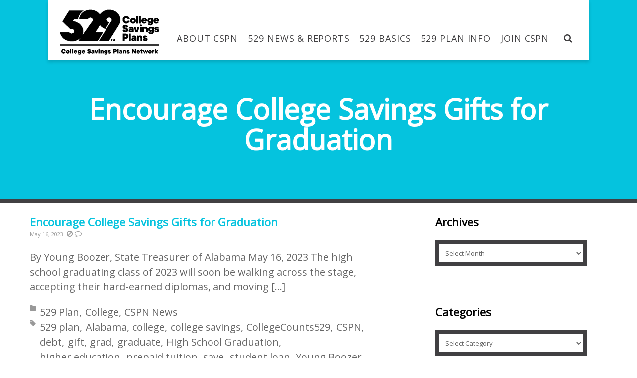

--- FILE ---
content_type: text/html; charset=UTF-8
request_url: https://www.collegesavings.org/tag/high-school-graduation
body_size: 11512
content:
<!DOCTYPE html>

<!--[if IE 7]>

<html class="no-js lt-ie10 lt-ie9 lt-ie8" id="ie7" lang="en-US">

<![endif]-->

<!--[if IE 8]>

<html class="no-js lt-ie10 lt-ie9" id="ie8" lang="en-US">

<![endif]-->

<!--[if IE 9]>

<html class="no-js lt-ie10" id="ie9" lang="en-US">

<![endif]-->

<!--[if !IE]><!-->

<html class="no-js" lang="en-US">

<!--<![endif]-->

<head>

    <meta charset="UTF-8" />

    <title>High School Graduation  </title>

    <link rel="profile" href="http://gmpg.org/xfn/11" />

    <link rel="pingback" href="https://www.collegesavings.org/xmlrpc.php" />

    <!--<link rel="stylesheet" href="https://www.collegesavings.org/wp-content/themes/3clicks/css/collegeCostCalculator.css" type="text/css" media="screen" />-->

    

    <style type='text/css'>/*
Welcome to the Special Recent Posts Custom CSS editor!
Please add all your custom CSS here and avoid modifying the core plugin files, since that'll make upgrading the plugin problematic. Your custom CSS will be loaded in your <head> section of your wordpress theme, which means that your rules will take precedence. Just add your CSS here for what you want to change, you don't need to copy all the plugin's stylesheet content.
*/</style><meta name='robots' content='max-image-preview:large' />

<meta name="viewport" content="initial-scale=1.0, width=device-width" />
<!--[if lt IE 9]><script src="https://www.collegesavings.org/wp-content/themes/3clicks/js/excanvas/excanvas.compiled.js"></script><![endif]--><link rel='dns-prefetch' href='//fonts.googleapis.com' />
<link rel="alternate" type="application/rss+xml" title="CSPN &raquo; Feed" href="https://www.collegesavings.org/feed" />
<link rel="alternate" type="application/rss+xml" title="CSPN &raquo; Comments Feed" href="https://www.collegesavings.org/comments/feed" />
<link rel="alternate" type="text/calendar" title="CSPN &raquo; iCal Feed" href="https://www.collegesavings.org/calendar/?ical=1" />
<link rel="alternate" type="application/rss+xml" title="CSPN &raquo; High School Graduation Tag Feed" href="https://www.collegesavings.org/tag/high-school-graduation/feed" />
<script type="text/javascript">
/* <![CDATA[ */
window._wpemojiSettings = {"baseUrl":"https:\/\/s.w.org\/images\/core\/emoji\/15.0.3\/72x72\/","ext":".png","svgUrl":"https:\/\/s.w.org\/images\/core\/emoji\/15.0.3\/svg\/","svgExt":".svg","source":{"concatemoji":"https:\/\/www.collegesavings.org\/wp-includes\/js\/wp-emoji-release.min.js?ver=86175cd207578b7dfa0604caad16324d"}};
/*! This file is auto-generated */
!function(i,n){var o,s,e;function c(e){try{var t={supportTests:e,timestamp:(new Date).valueOf()};sessionStorage.setItem(o,JSON.stringify(t))}catch(e){}}function p(e,t,n){e.clearRect(0,0,e.canvas.width,e.canvas.height),e.fillText(t,0,0);var t=new Uint32Array(e.getImageData(0,0,e.canvas.width,e.canvas.height).data),r=(e.clearRect(0,0,e.canvas.width,e.canvas.height),e.fillText(n,0,0),new Uint32Array(e.getImageData(0,0,e.canvas.width,e.canvas.height).data));return t.every(function(e,t){return e===r[t]})}function u(e,t,n){switch(t){case"flag":return n(e,"\ud83c\udff3\ufe0f\u200d\u26a7\ufe0f","\ud83c\udff3\ufe0f\u200b\u26a7\ufe0f")?!1:!n(e,"\ud83c\uddfa\ud83c\uddf3","\ud83c\uddfa\u200b\ud83c\uddf3")&&!n(e,"\ud83c\udff4\udb40\udc67\udb40\udc62\udb40\udc65\udb40\udc6e\udb40\udc67\udb40\udc7f","\ud83c\udff4\u200b\udb40\udc67\u200b\udb40\udc62\u200b\udb40\udc65\u200b\udb40\udc6e\u200b\udb40\udc67\u200b\udb40\udc7f");case"emoji":return!n(e,"\ud83d\udc26\u200d\u2b1b","\ud83d\udc26\u200b\u2b1b")}return!1}function f(e,t,n){var r="undefined"!=typeof WorkerGlobalScope&&self instanceof WorkerGlobalScope?new OffscreenCanvas(300,150):i.createElement("canvas"),a=r.getContext("2d",{willReadFrequently:!0}),o=(a.textBaseline="top",a.font="600 32px Arial",{});return e.forEach(function(e){o[e]=t(a,e,n)}),o}function t(e){var t=i.createElement("script");t.src=e,t.defer=!0,i.head.appendChild(t)}"undefined"!=typeof Promise&&(o="wpEmojiSettingsSupports",s=["flag","emoji"],n.supports={everything:!0,everythingExceptFlag:!0},e=new Promise(function(e){i.addEventListener("DOMContentLoaded",e,{once:!0})}),new Promise(function(t){var n=function(){try{var e=JSON.parse(sessionStorage.getItem(o));if("object"==typeof e&&"number"==typeof e.timestamp&&(new Date).valueOf()<e.timestamp+604800&&"object"==typeof e.supportTests)return e.supportTests}catch(e){}return null}();if(!n){if("undefined"!=typeof Worker&&"undefined"!=typeof OffscreenCanvas&&"undefined"!=typeof URL&&URL.createObjectURL&&"undefined"!=typeof Blob)try{var e="postMessage("+f.toString()+"("+[JSON.stringify(s),u.toString(),p.toString()].join(",")+"));",r=new Blob([e],{type:"text/javascript"}),a=new Worker(URL.createObjectURL(r),{name:"wpTestEmojiSupports"});return void(a.onmessage=function(e){c(n=e.data),a.terminate(),t(n)})}catch(e){}c(n=f(s,u,p))}t(n)}).then(function(e){for(var t in e)n.supports[t]=e[t],n.supports.everything=n.supports.everything&&n.supports[t],"flag"!==t&&(n.supports.everythingExceptFlag=n.supports.everythingExceptFlag&&n.supports[t]);n.supports.everythingExceptFlag=n.supports.everythingExceptFlag&&!n.supports.flag,n.DOMReady=!1,n.readyCallback=function(){n.DOMReady=!0}}).then(function(){return e}).then(function(){var e;n.supports.everything||(n.readyCallback(),(e=n.source||{}).concatemoji?t(e.concatemoji):e.wpemoji&&e.twemoji&&(t(e.twemoji),t(e.wpemoji)))}))}((window,document),window._wpemojiSettings);
/* ]]> */
</script>
<link rel='stylesheet' id='srp-layout-stylesheet-css' href='https://www.collegesavings.org/wp-content/plugins/special-recent-posts/css/layout.css?ver=86175cd207578b7dfa0604caad16324d' type='text/css' media='all' />
<link rel='stylesheet' id='tribe-events-pro-mini-calendar-block-styles-css' href='https://www.collegesavings.org/wp-content/plugins/events-calendar-pro/src/resources/css/tribe-events-pro-mini-calendar-block.min.css?ver=7.0.3' type='text/css' media='all' />
<style id='wp-emoji-styles-inline-css' type='text/css'>

	img.wp-smiley, img.emoji {
		display: inline !important;
		border: none !important;
		box-shadow: none !important;
		height: 1em !important;
		width: 1em !important;
		margin: 0 0.07em !important;
		vertical-align: -0.1em !important;
		background: none !important;
		padding: 0 !important;
	}
</style>
<style id='wp-block-library-inline-css' type='text/css'>
:root{--wp-admin-theme-color:#007cba;--wp-admin-theme-color--rgb:0,124,186;--wp-admin-theme-color-darker-10:#006ba1;--wp-admin-theme-color-darker-10--rgb:0,107,161;--wp-admin-theme-color-darker-20:#005a87;--wp-admin-theme-color-darker-20--rgb:0,90,135;--wp-admin-border-width-focus:2px;--wp-block-synced-color:#7a00df;--wp-block-synced-color--rgb:122,0,223;--wp-bound-block-color:var(--wp-block-synced-color)}@media (min-resolution:192dpi){:root{--wp-admin-border-width-focus:1.5px}}.wp-element-button{cursor:pointer}:root{--wp--preset--font-size--normal:16px;--wp--preset--font-size--huge:42px}:root .has-very-light-gray-background-color{background-color:#eee}:root .has-very-dark-gray-background-color{background-color:#313131}:root .has-very-light-gray-color{color:#eee}:root .has-very-dark-gray-color{color:#313131}:root .has-vivid-green-cyan-to-vivid-cyan-blue-gradient-background{background:linear-gradient(135deg,#00d084,#0693e3)}:root .has-purple-crush-gradient-background{background:linear-gradient(135deg,#34e2e4,#4721fb 50%,#ab1dfe)}:root .has-hazy-dawn-gradient-background{background:linear-gradient(135deg,#faaca8,#dad0ec)}:root .has-subdued-olive-gradient-background{background:linear-gradient(135deg,#fafae1,#67a671)}:root .has-atomic-cream-gradient-background{background:linear-gradient(135deg,#fdd79a,#004a59)}:root .has-nightshade-gradient-background{background:linear-gradient(135deg,#330968,#31cdcf)}:root .has-midnight-gradient-background{background:linear-gradient(135deg,#020381,#2874fc)}.has-regular-font-size{font-size:1em}.has-larger-font-size{font-size:2.625em}.has-normal-font-size{font-size:var(--wp--preset--font-size--normal)}.has-huge-font-size{font-size:var(--wp--preset--font-size--huge)}.has-text-align-center{text-align:center}.has-text-align-left{text-align:left}.has-text-align-right{text-align:right}#end-resizable-editor-section{display:none}.aligncenter{clear:both}.items-justified-left{justify-content:flex-start}.items-justified-center{justify-content:center}.items-justified-right{justify-content:flex-end}.items-justified-space-between{justify-content:space-between}.screen-reader-text{border:0;clip:rect(1px,1px,1px,1px);clip-path:inset(50%);height:1px;margin:-1px;overflow:hidden;padding:0;position:absolute;width:1px;word-wrap:normal!important}.screen-reader-text:focus{background-color:#ddd;clip:auto!important;clip-path:none;color:#444;display:block;font-size:1em;height:auto;left:5px;line-height:normal;padding:15px 23px 14px;text-decoration:none;top:5px;width:auto;z-index:100000}html :where(.has-border-color){border-style:solid}html :where([style*=border-top-color]){border-top-style:solid}html :where([style*=border-right-color]){border-right-style:solid}html :where([style*=border-bottom-color]){border-bottom-style:solid}html :where([style*=border-left-color]){border-left-style:solid}html :where([style*=border-width]){border-style:solid}html :where([style*=border-top-width]){border-top-style:solid}html :where([style*=border-right-width]){border-right-style:solid}html :where([style*=border-bottom-width]){border-bottom-style:solid}html :where([style*=border-left-width]){border-left-style:solid}html :where(img[class*=wp-image-]){height:auto;max-width:100%}:where(figure){margin:0 0 1em}html :where(.is-position-sticky){--wp-admin--admin-bar--position-offset:var(--wp-admin--admin-bar--height,0px)}@media screen and (max-width:600px){html :where(.is-position-sticky){--wp-admin--admin-bar--position-offset:0px}}
</style>
<style id='classic-theme-styles-inline-css' type='text/css'>
/*! This file is auto-generated */
.wp-block-button__link{color:#fff;background-color:#32373c;border-radius:9999px;box-shadow:none;text-decoration:none;padding:calc(.667em + 2px) calc(1.333em + 2px);font-size:1.125em}.wp-block-file__button{background:#32373c;color:#fff;text-decoration:none}
</style>
<link rel='stylesheet' id='g1-gmaps-css' href='https://www.collegesavings.org/wp-content/plugins/g1-gmaps/css/g1-gmaps.css?ver=0.6.1' type='text/css' media='screen' />
<link rel='stylesheet' id='g1-social-icons-css' href='https://www.collegesavings.org/wp-content/plugins/g1-social-icons/css/main.css?ver=1.1.6' type='text/css' media='all' />
<link rel='stylesheet' id='materialicons-css' href='https://fonts.googleapis.com/icon?family=Material+Icons&#038;ver=86175cd207578b7dfa0604caad16324d' type='text/css' media='all' />
<link rel='stylesheet' id='g1_screen-css' href='https://www.collegesavings.org/wp-content/themes/3clicks/css/g1-screen.css?ver=3.6.1' type='text/css' media='screen' />
<link rel='stylesheet' id='g1_dynamic_style-css' href='https://www.collegesavings.org/wp-content/themes/3clicks/css/g1-dynamic-style.php?respondjs=no&#038;ver=3.6.1' type='text/css' media='screen' />
<link rel='stylesheet' id='galleria_theme-css' href='https://www.collegesavings.org/wp-content/themes/3clicks/js/galleria/themes/classic/galleria.classic.css?respondjs=no&#038;ver=3.6.1' type='text/css' media='screen' />
<link rel='stylesheet' id='jquery.magnific-popup-css' href='https://www.collegesavings.org/wp-content/themes/3clicks/js/jquery.magnific-popup/magnific-popup.css?ver=3.6.1' type='text/css' media='screen' />
<link rel='stylesheet' id='g1_style-css' href='https://www.collegesavings.org/wp-content/themes/3clicks-child-theme/style.css?ver=86175cd207578b7dfa0604caad16324d' type='text/css' media='screen' />
<link rel='stylesheet' id='google_font_490ee25e-css' href='https://fonts.googleapis.com/css?family=Open+Sans:300&#038;subset=latin%2Clatin-ext' type='text/css' media='all' />
<link rel='stylesheet' id='google_font_7b2b4c23-css' href='https://fonts.googleapis.com/css?family=Open+Sans&#038;subset=latin%2Clatin-ext' type='text/css' media='all' />
<link rel='stylesheet' id='wpa_custom-css' href='https://www.collegesavings.org/wp-content/themes/3clicks-child-theme/css/collegeCostCalculator.css?ver=86175cd207578b7dfa0604caad16324d' type='text/css' media='all' />
<link rel='stylesheet' id='wpss-style-css' href='https://www.collegesavings.org/wp-content/plugins/wordpress-simple-survey/assets/build/css/cspn.min.css?ver=86175cd207578b7dfa0604caad16324d' type='text/css' media='all' />
<link rel='stylesheet' id='wpss-custom-db-style-css' href='https://www.collegesavings.org/?wpss-routing=custom-css&#038;ver=86175cd207578b7dfa0604caad16324d' type='text/css' media='all' />
<script type="text/javascript" src="https://www.collegesavings.org/wp-includes/js/jquery/jquery.min.js?ver=3.7.1" id="jquery-core-js"></script>
<script type="text/javascript" src="https://www.collegesavings.org/wp-includes/js/jquery/jquery-migrate.min.js?ver=3.4.1" id="jquery-migrate-js"></script>
<script type="text/javascript" src="https://www.collegesavings.org/wp-content/themes/3clicks/js/modernizr/modernizr.custom.js?ver=3.6.1" id="modernizr-js"></script>
<script type="text/javascript" src="https://www.collegesavings.org/wp-content/plugins/wordpress-simple-survey/assets/build/js/wpss-pkg.min.js?ver=3.0.0" id="wpss-pkg-js"></script>
<link rel="https://api.w.org/" href="https://www.collegesavings.org/wp-json/" /><link rel="alternate" title="JSON" type="application/json" href="https://www.collegesavings.org/wp-json/wp/v2/tags/508" /><link rel="EditURI" type="application/rsd+xml" title="RSD" href="https://www.collegesavings.org/xmlrpc.php?rsd" />
<meta name="tec-api-version" content="v1"><meta name="tec-api-origin" content="https://www.collegesavings.org"><link rel="alternate" href="https://www.collegesavings.org/wp-json/tribe/events/v1/events/?tags=high-school-graduation" /><script type="text/javascript" src="https://www.collegesavings.org/wp-content/themes/3clicks/js/respond/respond.src.js"></script>
</head>

<body class="archive tag tag-high-school-graduation tag-508 tribe-no-js g1-font-regular-s g1-font-important-m g1-tl-squircle g1-tr-squircle g1-br-squircle g1-bl-squircle g1-preheader-open-overlay g1-preheader-layout-semi-narrow g1-preheader-tl-square g1-preheader-tr-square g1-preheader-br-square g1-preheader-bl-square g1-header-position-static g1-header-layout-semi-standard g1-header-comp-left-right g1-primary-nav--solid g1-header-tl-square g1-header-tr-square g1-header-br-square g1-header-bl-square g1-header-searchform-small g1-precontent-layout-semi-narrow g1-precontent-tl-square g1-precontent-tr-square g1-precontent-br-square g1-precontent-bl-square g1-content-layout-semi-narrow g1-content-tl-square g1-content-tr-square g1-content-br-square g1-content-bl-square g1-prefooter-layout-semi-narrow g1-prefooter-tl-square g1-prefooter-tr-square g1-prefooter-br-square g1-prefooter-bl-square g1-footer-layout-semi-narrow g1-footer-comp-03 g1-footer-tl-square g1-footer-tr-square g1-footer-br-squircle g1-footer-bl-squircle g1-secondary-wide g1-secondary-after" itemscope itemtype="http://schema.org/WebPage">


<div id="page" class="">

    <div id="g1-top">

	


	<!-- BEGIN #g1-header -->

    <div id="g1-header-waypoint">

	<div id="g1-header" class="g1-header" role="banner">

                    <div class="g1-layout-inner main-header interior">
                                            <div id="background" style="background-color:#05C3DE;"></div>
                    


            <div id="g1-primary-bar">

                <div id="g1-id"><p class="site-title"><a href="https://www.collegesavings.org" title="Go back to the homepage"><img id="g1-logo" src="https://www.collegesavings.org/wp-content/uploads/2019/04/529-CSPN-LOGO-BLACK-1.png" alt="CSPN" data-g1-src-desktop="https://www.collegesavings.org/wp-content/uploads/2019/04/529-CSPN-LOGO-BLACK-1.png" data-g1-src-desktop-hdpi="https://www.collegesavings.org/wp-content/uploads/2019/04/529-CSPN-LOGO-BLACK-1.png" />
                <noscript><img src="https://www.collegesavings.org/wp-content/uploads/2019/04/529-CSPN-LOGO-BLACK-1.png" alt="CSPN" /></noscript><img id="g1-mobile-logo" src="https://www.collegesavings.org/wp-content/uploads/2019/04/529-CSPN-LOGO-BLACK-1.png" alt="CSPN" data-g1-src-mobile="https://www.collegesavings.org/wp-content/uploads/2019/04/529-CSPN-LOGO-BLACK-1.png" data-g1-src-mobile-hdpi="https://www.collegesavings.org/wp-content/uploads/2019/04/529-CSPN-LOGO-BLACK-1.png" /></a></p></div><!-- #id -->


                <!-- BEGIN #g1-primary-nav -->

                <nav id="g1-primary-nav" class="g1-nav--solid g1-nav--collapsed">

                    <a id="g1-primary-nav-switch" href="#">Menu</a>

                    <ul id="g1-primary-nav-menu" class=""><li id="menu-item-3390" class="g1-type-tile-3 menu-item menu-item-type-post_type menu-item-object-page menu-item-has-children menu-parent-item menu-item-3390 g1-menu-item-level-0 g1-type-tile g1-menu-item-type-tile"><a href="https://www.collegesavings.org/cspn-overview"><div class="g1-nav-item__arrow"></div><div class="g1-nav-item__title">About CSPN</div></a>
<div class="g1-submenus"><ul>
	<li id="menu-item-636" class="menu-item menu-item-type-post_type menu-item-object-page menu-item-636 g1-menu-item-level-1"><a href="https://www.collegesavings.org/cspn-overview"><div class="g1-nav-item__title">CSPN Overview</div></a></li>
	<li id="menu-item-638" class="menu-item menu-item-type-post_type menu-item-object-page menu-item-638 g1-menu-item-level-1"><a href="https://www.collegesavings.org/college-savings-plans-network-executive-board"><div class="g1-nav-item__title">CSPN Executive Board</div></a></li>
	<li id="menu-item-786" class="menu-item menu-item-type-post_type menu-item-object-page menu-item-786 g1-menu-item-level-1"><a href="https://www.collegesavings.org/nast"><div class="g1-nav-item__title">NAST</div></a></li>
	<li id="menu-item-785" class="menu-item menu-item-type-post_type menu-item-object-page menu-item-785 g1-menu-item-level-1"><a href="https://www.collegesavings.org/history-of-529-plans"><div class="g1-nav-item__title">History of 529 Plans</div></a></li>
	<li id="menu-item-3439" class="menu-item menu-item-type-post_type menu-item-object-page menu-item-3439 g1-menu-item-level-1"><a href="https://www.collegesavings.org/staff-leadership"><div class="g1-nav-item__title">Staff Leadership</div></a></li>
	<li id="menu-item-2818" class="menu-item menu-item-type-post_type menu-item-object-page menu-item-2818 g1-menu-item-level-1"><a href="https://www.collegesavings.org/contact-us"><div class="g1-nav-item__title">Contact Us</div></a></li>
</ul></div>
</li>
<li id="menu-item-3911" class="g1-type-tile-3 menu-item menu-item-type-post_type menu-item-object-page menu-item-has-children menu-parent-item menu-item-3911 g1-menu-item-level-0 g1-type-tile g1-menu-item-type-tile"><a href="https://www.collegesavings.org/articles"><div class="g1-nav-item__arrow"></div><div class="g1-nav-item__title">529 News &#038; Reports</div></a>
<div class="g1-submenus"><ul>
	<li id="menu-item-3962" class="menu-item menu-item-type-post_type menu-item-object-page menu-item-3962 g1-menu-item-level-1"><a href="https://www.collegesavings.org/529-plan-data"><div class="g1-nav-item__title">529 Plan Data</div></a></li>
	<li id="menu-item-3331" class="menu-item menu-item-type-post_type menu-item-object-page menu-item-3331 g1-menu-item-level-1"><a href="https://www.collegesavings.org/cspn-blog"><div class="g1-nav-item__title">CSPN Blog</div></a></li>
	<li id="menu-item-6037" class="menu-item menu-item-type-custom menu-item-object-custom menu-item-6037 g1-menu-item-level-1"><a href="/media-contacts/"><div class="g1-nav-item__title">Media Contacts</div></a></li>
	<li id="menu-item-3904" class="menu-item menu-item-type-post_type menu-item-object-page menu-item-3904 g1-menu-item-level-1"><a href="https://www.collegesavings.org/articles"><div class="g1-nav-item__title">Articles</div></a></li>
	<li id="menu-item-738" class="menu-item menu-item-type-post_type menu-item-object-page menu-item-738 g1-menu-item-level-1"><a href="https://www.collegesavings.org/publications"><div class="g1-nav-item__title">Publications &#038; Links</div></a></li>
	<li id="menu-item-3965" class="menu-item menu-item-type-post_type menu-item-object-page menu-item-3965 g1-menu-item-level-1"><a href="https://www.collegesavings.org/press-releases"><div class="g1-nav-item__title">Press Releases</div></a></li>
</ul></div>
</li>
<li id="menu-item-3291" class="g1-type-tile-3 menu-item menu-item-type-post_type menu-item-object-page menu-item-has-children menu-parent-item menu-item-3291 g1-menu-item-level-0 g1-type-tile g1-menu-item-type-tile"><a href="https://www.collegesavings.org/what-is-529"><div class="g1-nav-item__arrow"></div><div class="g1-nav-item__title">529 Basics</div></a>
<div class="g1-submenus"><ul>
	<li id="menu-item-3013" class="menu-item menu-item-type-post_type menu-item-object-page menu-item-3013 g1-menu-item-level-1"><a href="https://www.collegesavings.org/what-is-529"><div class="g1-nav-item__title">What is a 529 Plan?</div></a></li>
	<li id="menu-item-3012" class="menu-item menu-item-type-post_type menu-item-object-page menu-item-3012 g1-menu-item-level-1"><a href="https://www.collegesavings.org/plan-advantages"><div class="g1-nav-item__title">Advantages &#038; Benefits</div></a></li>
	<li id="menu-item-743" class="menu-item menu-item-type-post_type menu-item-object-page menu-item-743 g1-menu-item-level-1"><a href="https://www.collegesavings.org/getting-started"><div class="g1-nav-item__title">Getting Started</div></a></li>
	<li id="menu-item-3011" class="menu-item menu-item-type-post_type menu-item-object-page menu-item-3011 g1-menu-item-level-1"><a href="https://www.collegesavings.org/why-save-for-college"><div class="g1-nav-item__title">Why Save For College?</div></a></li>
	<li id="menu-item-744" class="menu-item menu-item-type-post_type menu-item-object-page menu-item-744 g1-menu-item-level-1"><a href="https://www.collegesavings.org/common-529-questions"><div class="g1-nav-item__title">Common 529 Questions</div></a></li>
	<li id="menu-item-3418" class="menu-item menu-item-type-post_type menu-item-object-page menu-item-3418 g1-menu-item-level-1"><a href="https://www.collegesavings.org/529day"><div class="g1-nav-item__title">#529Day</div></a></li>
	<li id="menu-item-745" class="menu-item menu-item-type-post_type menu-item-object-page menu-item-745 g1-menu-item-level-1"><a href="https://www.collegesavings.org/gifting"><div class="g1-nav-item__title">Gifting</div></a></li>
	<li id="menu-item-3336" class="menu-item menu-item-type-post_type menu-item-object-page menu-item-3336 g1-menu-item-level-1"><a href="https://www.collegesavings.org/did-you-know"><div class="g1-nav-item__title">Did You Know?</div></a></li>
	<li id="menu-item-4508" class="menu-item menu-item-type-custom menu-item-object-custom menu-item-4508 g1-menu-item-level-1"><a href="https://www.collegesavings.org/7-questions-to-answer-before-selecting-your-529-plan/"><div class="g1-nav-item__title">529 Quiz</div></a></li>
</ul></div>
</li>
<li id="menu-item-747" class="g1-type-tile-3 menu-item menu-item-type-custom menu-item-object-custom menu-item-has-children menu-parent-item menu-item-747 g1-menu-item-level-0 g1-type-tile g1-menu-item-type-tile"><a href="https://www.collegesavings.org/529-planning-tools/"><div class="g1-nav-item__arrow"></div><div class="g1-nav-item__title">529 Plan Info</div></a>
<div class="g1-submenus"><ul>
	<li id="menu-item-748" class="menu-item menu-item-type-custom menu-item-object-custom menu-item-748 g1-menu-item-level-1"><a href="https://www.collegesavings.org/find-my-states-529-plan/"><div class="g1-nav-item__title">Find My State&#8217;s Plan</div></a></li>
	<li id="menu-item-749" class="menu-item menu-item-type-custom menu-item-object-custom menu-item-749 g1-menu-item-level-1"><a href="https://www.collegesavings.org/529-search-and-comparison/"><div class="g1-nav-item__title">529 Search &#038; Comparison</div></a></li>
	<li id="menu-item-750" class="menu-item menu-item-type-custom menu-item-object-custom menu-item-750 g1-menu-item-level-1"><a href="https://www.collegesavings.org/529-planning-tools/"><div class="g1-nav-item__title">529 Planning Tools</div></a></li>
	<li id="menu-item-1791" class="menu-item menu-item-type-post_type menu-item-object-page menu-item-1791 g1-menu-item-level-1"><a href="https://www.collegesavings.org/college-cost-calculator"><div class="g1-nav-item__title">College Cost Calculator</div></a></li>
	<li id="menu-item-3032" class="menu-item menu-item-type-post_type menu-item-object-page menu-item-3032 g1-menu-item-level-1"><a href="https://www.collegesavings.org/legislative-initiatives"><div class="g1-nav-item__title">Federal Initiatives</div></a></li>
	<li id="menu-item-5520" class="menu-item menu-item-type-custom menu-item-object-custom menu-item-5520 g1-menu-item-level-1"><a href="https://www.collegesavings.org/the-cspn-disclosure-principles/"><div class="g1-nav-item__title">Disclosure Principles</div></a></li>
</ul></div>
</li>
<li id="menu-item-5914" class="g1-type-tile-2 menu-item menu-item-type-post_type menu-item-object-page menu-item-has-children menu-parent-item menu-item-5914 g1-menu-item-level-0 g1-type-tile g1-menu-item-type-tile"><a href="https://www.collegesavings.org/join-cspn"><div class="g1-nav-item__arrow"></div><div class="g1-nav-item__title">Join CSPN</div></a>
<div class="g1-submenus"><ul>
	<li id="menu-item-5916" class="menu-item menu-item-type-custom menu-item-object-custom menu-item-5916 g1-menu-item-level-1"><a href="https://www.collegesavings.org/wp-content/uploads/2019/04/CSPN-OneSheet_V04-OneSheet-x02.pdf"><div class="g1-nav-item__title">State Agency</div></a></li>
	<li id="menu-item-5915" class="menu-item menu-item-type-custom menu-item-object-custom menu-item-5915 g1-menu-item-level-1"><a href="https://www.collegesavings.org/wp-content/uploads/2019/04/NAST-OneSheet-Corporate-Affiliate-_V06.pdf"><div class="g1-nav-item__title">Private Sector</div></a></li>
</ul></div>
</li>
</ul>


                    


                    
                    
                    <div class="g1-searchbox g1-searchbox--small g1-searchbox--semi-standard">

                        <a class="g1-searchbox__switch" href="#">

                            <div class="g1-searchbox__arrow"></div>

                            <strong>&nbsp;</strong>

                        </a>

                        <form method="get" id="searchform" action="https://www.collegesavings.org" role="search">
    <div class="g1-outer">
        <div class="g1-inner">
            <input type="text" value="" name="s" id="s" size="15" placeholder="Search..." />
            <div class="g1-form-actions">
                <input id="searchsubmit" class="g1-no-replace" type="submit" value="Search" />
            </div>
        </div>
    </div>
</form>

                    </div>

                    


                </nav>

                <!-- END #g1-primary-nav -->
                                                    
            </div><!-- END #g1-primary-bar -->



            


		</div>



        <div class="g1-background">
    <div class="page-title-wrapper">
    <h1 class='page-title'>Encourage College Savings Gifts for Graduation</h1>    </div>
</div>
	</div>

    </div>

	<!-- END #g1-header -->	



	
	

	
	








    </div>



	<!-- BEGIN #g1-content -->

	<div id="g1-content" class="g1-content">

        <div class="g1-layout-inner">

            <nav class="g1-nav-breadcrumbs g1-meta"><p class="assistive-text">You are here: </p><ol><li class="g1-nav-breadcrumbs__item" itemscope itemtype="http://data-vocabulary.org/Breadcrumb"><a itemprop="url" href="https://www.collegesavings.org/"><span itemprop="title">Home</span></a></li><li class="g1-nav-breadcrumbs__item">Tag Archives: High School Graduation</li></ol></nav>
            <div id="g1-content-area">
    <div id="primary">
    <div id="content" role="main">
                                <header class="archive-header">
                <div class="g1-hgroup">
                                            <h1 class="archive-title">Tag Archives: <span>High School Graduation</span></h1>
                                                        </div>
            </header><!-- .archive-header -->
            
            

<!-- BEGIN: .g1-collection -->
<div class="g1-collection g1-collection--grid g1-collection--two-third g1-collection--simple g1-effect-none">
    <ul><!-- --><li class="g1-collection__item">
        <article itemscope itemtype="http://schema.org/BlogPosting" id="post-8631" class="post-8631 post type-post status-publish format-standard category-529-plan category-college category-cspn-news tag-529-plan tag-alabama tag-college tag-college-savings tag-collegecounts529 tag-cspn tag-debt tag-gift tag-grad tag-graduate tag-high-school-graduation tag-higher-education tag-prepaid-tuition tag-save tag-student-loan tag-young-boozer g1-brief">
    
    <div class="g1-nonmedia">
        <div class="g1-inner">
            <header class="entry-header">
                <h3><a href="https://www.collegesavings.org/encourage-college-savings-gifts-for-graduation" title="Encourage College Savings Gifts for Graduation" >Encourage College Savings Gifts for Graduation</a></h3>                                <p class="entry-meta g1-meta">
                    <time itemprop="datePublished" datetime="2023-05-16T07:47:14" class="entry-date">May 16, 2023</time>                                            <span class="entry-comments-link">
    	<span>Comments are off</span>    </span>
                    </p>
                            </header><!-- .entry-header -->

            <div class="entry-summary"><p>By Young Boozer, State Treasurer of Alabama May 16, 2023 The high school graduating class of 2023 will soon be walking across the stage, accepting their hard-earned diplomas, and moving [&hellip;]</p>
</div>
            <footer class="entry-footer">
                                <div class="g1-meta entry-terms">
                    <div class="entry-categories"><div><span>Posted in:</span><ul><li><a href="https://www.collegesavings.org/category/529-plan" rel="tag">529 Plan</a></li><li><a href="https://www.collegesavings.org/category/college" rel="tag">College</a></li><li><a href="https://www.collegesavings.org/category/cspn-news" rel="tag">CSPN News</a></li></ul></div></div>                    <div class="entry-tags"><div><span>Tagged with:</span><ul><li><a href="https://www.collegesavings.org/tag/529-plan" rel="tag">529 plan</a></li><li><a href="https://www.collegesavings.org/tag/alabama" rel="tag">Alabama</a></li><li><a href="https://www.collegesavings.org/tag/college" rel="tag">college</a></li><li><a href="https://www.collegesavings.org/tag/college-savings" rel="tag">college savings</a></li><li><a href="https://www.collegesavings.org/tag/collegecounts529" rel="tag">CollegeCounts529</a></li><li><a href="https://www.collegesavings.org/tag/cspn" rel="tag">CSPN</a></li><li><a href="https://www.collegesavings.org/tag/debt" rel="tag">debt</a></li><li><a href="https://www.collegesavings.org/tag/gift" rel="tag">gift</a></li><li><a href="https://www.collegesavings.org/tag/grad" rel="tag">grad</a></li><li><a href="https://www.collegesavings.org/tag/graduate" rel="tag">graduate</a></li><li><a href="https://www.collegesavings.org/tag/high-school-graduation" rel="tag">High School Graduation</a></li><li><a href="https://www.collegesavings.org/tag/higher-education" rel="tag">higher education</a></li><li><a href="https://www.collegesavings.org/tag/prepaid-tuition" rel="tag">prepaid tuition</a></li><li><a href="https://www.collegesavings.org/tag/save" rel="tag">save</a></li><li><a href="https://www.collegesavings.org/tag/student-loan" rel="tag">student loan</a></li><li><a href="https://www.collegesavings.org/tag/young-boozer" rel="tag">Young Boozer</a></li></ul></div></div>                </div>
                
                                    <div>
                        <a id="g1-button-1" class="g1-button g1-button--small g1-button--solid g1-button--standard " href="https://www.collegesavings.org/encourage-college-savings-gifts-for-graduation" >More</a>                    </div>
                            </footer><!-- .entry-footer -->
        </div>
        <div class="g1-01"></div>
    </div>

</article><!-- .post-XX -->    </li><!-- --></ul>
</div>
<!-- END: .g1-collection -->

        
    </div><!-- #content -->
</div><!-- #primary -->    <!-- BEGIN: #secondary -->
<div id="secondary" class="g1-sidebar widget-area" role="complementary">
	<div class="g1-inner">
		<section id="archives-3" class="widget widget_archive g1-links"><header><h3 class="widgettitle">Archives</h3></header>		<label class="screen-reader-text" for="archives-dropdown-3">Archives</label>
		<select id="archives-dropdown-3" name="archive-dropdown">
			
			<option value="">Select Month</option>
				<option value='https://www.collegesavings.org/2026/01'> January 2026 &nbsp;(3)</option>
	<option value='https://www.collegesavings.org/2025/12'> December 2025 &nbsp;(5)</option>
	<option value='https://www.collegesavings.org/2025/11'> November 2025 &nbsp;(3)</option>
	<option value='https://www.collegesavings.org/2025/10'> October 2025 &nbsp;(4)</option>
	<option value='https://www.collegesavings.org/2025/09'> September 2025 &nbsp;(5)</option>
	<option value='https://www.collegesavings.org/2025/08'> August 2025 &nbsp;(4)</option>
	<option value='https://www.collegesavings.org/2025/07'> July 2025 &nbsp;(3)</option>
	<option value='https://www.collegesavings.org/2025/06'> June 2025 &nbsp;(4)</option>
	<option value='https://www.collegesavings.org/2025/05'> May 2025 &nbsp;(4)</option>
	<option value='https://www.collegesavings.org/2025/04'> April 2025 &nbsp;(4)</option>
	<option value='https://www.collegesavings.org/2025/03'> March 2025 &nbsp;(4)</option>
	<option value='https://www.collegesavings.org/2025/02'> February 2025 &nbsp;(4)</option>
	<option value='https://www.collegesavings.org/2025/01'> January 2025 &nbsp;(4)</option>
	<option value='https://www.collegesavings.org/2024/12'> December 2024 &nbsp;(6)</option>
	<option value='https://www.collegesavings.org/2024/11'> November 2024 &nbsp;(3)</option>
	<option value='https://www.collegesavings.org/2024/10'> October 2024 &nbsp;(4)</option>
	<option value='https://www.collegesavings.org/2024/09'> September 2024 &nbsp;(4)</option>
	<option value='https://www.collegesavings.org/2024/08'> August 2024 &nbsp;(3)</option>
	<option value='https://www.collegesavings.org/2024/07'> July 2024 &nbsp;(5)</option>
	<option value='https://www.collegesavings.org/2024/06'> June 2024 &nbsp;(4)</option>
	<option value='https://www.collegesavings.org/2024/05'> May 2024 &nbsp;(5)</option>
	<option value='https://www.collegesavings.org/2024/04'> April 2024 &nbsp;(4)</option>
	<option value='https://www.collegesavings.org/2024/03'> March 2024 &nbsp;(3)</option>
	<option value='https://www.collegesavings.org/2024/02'> February 2024 &nbsp;(4)</option>
	<option value='https://www.collegesavings.org/2024/01'> January 2024 &nbsp;(5)</option>
	<option value='https://www.collegesavings.org/2023/12'> December 2023 &nbsp;(2)</option>
	<option value='https://www.collegesavings.org/2023/11'> November 2023 &nbsp;(4)</option>
	<option value='https://www.collegesavings.org/2023/10'> October 2023 &nbsp;(4)</option>
	<option value='https://www.collegesavings.org/2023/09'> September 2023 &nbsp;(4)</option>
	<option value='https://www.collegesavings.org/2023/08'> August 2023 &nbsp;(5)</option>
	<option value='https://www.collegesavings.org/2023/07'> July 2023 &nbsp;(4)</option>
	<option value='https://www.collegesavings.org/2023/06'> June 2023 &nbsp;(3)</option>
	<option value='https://www.collegesavings.org/2023/05'> May 2023 &nbsp;(3)</option>
	<option value='https://www.collegesavings.org/2023/04'> April 2023 &nbsp;(5)</option>
	<option value='https://www.collegesavings.org/2023/03'> March 2023 &nbsp;(4)</option>
	<option value='https://www.collegesavings.org/2023/02'> February 2023 &nbsp;(4)</option>
	<option value='https://www.collegesavings.org/2023/01'> January 2023 &nbsp;(6)</option>
	<option value='https://www.collegesavings.org/2022/12'> December 2022 &nbsp;(4)</option>
	<option value='https://www.collegesavings.org/2022/11'> November 2022 &nbsp;(5)</option>
	<option value='https://www.collegesavings.org/2022/10'> October 2022 &nbsp;(4)</option>
	<option value='https://www.collegesavings.org/2022/09'> September 2022 &nbsp;(4)</option>
	<option value='https://www.collegesavings.org/2022/08'> August 2022 &nbsp;(6)</option>
	<option value='https://www.collegesavings.org/2022/07'> July 2022 &nbsp;(4)</option>
	<option value='https://www.collegesavings.org/2022/06'> June 2022 &nbsp;(4)</option>
	<option value='https://www.collegesavings.org/2022/05'> May 2022 &nbsp;(6)</option>
	<option value='https://www.collegesavings.org/2022/04'> April 2022 &nbsp;(5)</option>
	<option value='https://www.collegesavings.org/2022/03'> March 2022 &nbsp;(5)</option>
	<option value='https://www.collegesavings.org/2022/02'> February 2022 &nbsp;(4)</option>
	<option value='https://www.collegesavings.org/2022/01'> January 2022 &nbsp;(4)</option>
	<option value='https://www.collegesavings.org/2021/12'> December 2021 &nbsp;(5)</option>
	<option value='https://www.collegesavings.org/2021/11'> November 2021 &nbsp;(5)</option>
	<option value='https://www.collegesavings.org/2021/10'> October 2021 &nbsp;(4)</option>
	<option value='https://www.collegesavings.org/2021/09'> September 2021 &nbsp;(4)</option>
	<option value='https://www.collegesavings.org/2021/08'> August 2021 &nbsp;(5)</option>
	<option value='https://www.collegesavings.org/2021/07'> July 2021 &nbsp;(4)</option>
	<option value='https://www.collegesavings.org/2021/06'> June 2021 &nbsp;(4)</option>
	<option value='https://www.collegesavings.org/2021/05'> May 2021 &nbsp;(4)</option>
	<option value='https://www.collegesavings.org/2021/04'> April 2021 &nbsp;(3)</option>
	<option value='https://www.collegesavings.org/2021/03'> March 2021 &nbsp;(5)</option>
	<option value='https://www.collegesavings.org/2021/02'> February 2021 &nbsp;(3)</option>
	<option value='https://www.collegesavings.org/2021/01'> January 2021 &nbsp;(4)</option>
	<option value='https://www.collegesavings.org/2020/12'> December 2020 &nbsp;(5)</option>
	<option value='https://www.collegesavings.org/2020/11'> November 2020 &nbsp;(4)</option>
	<option value='https://www.collegesavings.org/2020/10'> October 2020 &nbsp;(3)</option>
	<option value='https://www.collegesavings.org/2020/09'> September 2020 &nbsp;(5)</option>
	<option value='https://www.collegesavings.org/2020/08'> August 2020 &nbsp;(3)</option>
	<option value='https://www.collegesavings.org/2020/07'> July 2020 &nbsp;(5)</option>
	<option value='https://www.collegesavings.org/2020/06'> June 2020 &nbsp;(4)</option>
	<option value='https://www.collegesavings.org/2020/05'> May 2020 &nbsp;(4)</option>
	<option value='https://www.collegesavings.org/2020/04'> April 2020 &nbsp;(5)</option>
	<option value='https://www.collegesavings.org/2020/03'> March 2020 &nbsp;(4)</option>
	<option value='https://www.collegesavings.org/2020/02'> February 2020 &nbsp;(4)</option>
	<option value='https://www.collegesavings.org/2020/01'> January 2020 &nbsp;(4)</option>
	<option value='https://www.collegesavings.org/2019/12'> December 2019 &nbsp;(5)</option>
	<option value='https://www.collegesavings.org/2019/11'> November 2019 &nbsp;(4)</option>
	<option value='https://www.collegesavings.org/2019/10'> October 2019 &nbsp;(5)</option>
	<option value='https://www.collegesavings.org/2019/09'> September 2019 &nbsp;(4)</option>
	<option value='https://www.collegesavings.org/2019/08'> August 2019 &nbsp;(4)</option>
	<option value='https://www.collegesavings.org/2019/07'> July 2019 &nbsp;(4)</option>
	<option value='https://www.collegesavings.org/2019/06'> June 2019 &nbsp;(4)</option>
	<option value='https://www.collegesavings.org/2019/05'> May 2019 &nbsp;(5)</option>
	<option value='https://www.collegesavings.org/2019/04'> April 2019 &nbsp;(4)</option>
	<option value='https://www.collegesavings.org/2019/03'> March 2019 &nbsp;(4)</option>
	<option value='https://www.collegesavings.org/2019/02'> February 2019 &nbsp;(4)</option>
	<option value='https://www.collegesavings.org/2019/01'> January 2019 &nbsp;(6)</option>
	<option value='https://www.collegesavings.org/2018/12'> December 2018 &nbsp;(3)</option>
	<option value='https://www.collegesavings.org/2018/11'> November 2018 &nbsp;(4)</option>
	<option value='https://www.collegesavings.org/2018/10'> October 2018 &nbsp;(5)</option>
	<option value='https://www.collegesavings.org/2018/09'> September 2018 &nbsp;(4)</option>
	<option value='https://www.collegesavings.org/2018/08'> August 2018 &nbsp;(4)</option>
	<option value='https://www.collegesavings.org/2018/07'> July 2018 &nbsp;(5)</option>
	<option value='https://www.collegesavings.org/2018/06'> June 2018 &nbsp;(4)</option>
	<option value='https://www.collegesavings.org/2018/05'> May 2018 &nbsp;(4)</option>
	<option value='https://www.collegesavings.org/2018/04'> April 2018 &nbsp;(3)</option>
	<option value='https://www.collegesavings.org/2018/03'> March 2018 &nbsp;(4)</option>
	<option value='https://www.collegesavings.org/2018/02'> February 2018 &nbsp;(3)</option>
	<option value='https://www.collegesavings.org/2018/01'> January 2018 &nbsp;(3)</option>
	<option value='https://www.collegesavings.org/2017/12'> December 2017 &nbsp;(5)</option>
	<option value='https://www.collegesavings.org/2017/11'> November 2017 &nbsp;(3)</option>
	<option value='https://www.collegesavings.org/2017/10'> October 2017 &nbsp;(5)</option>
	<option value='https://www.collegesavings.org/2017/09'> September 2017 &nbsp;(7)</option>
	<option value='https://www.collegesavings.org/2017/08'> August 2017 &nbsp;(3)</option>
	<option value='https://www.collegesavings.org/2017/07'> July 2017 &nbsp;(3)</option>
	<option value='https://www.collegesavings.org/2017/06'> June 2017 &nbsp;(4)</option>
	<option value='https://www.collegesavings.org/2017/05'> May 2017 &nbsp;(4)</option>
	<option value='https://www.collegesavings.org/2017/04'> April 2017 &nbsp;(4)</option>
	<option value='https://www.collegesavings.org/2017/03'> March 2017 &nbsp;(4)</option>
	<option value='https://www.collegesavings.org/2017/02'> February 2017 &nbsp;(5)</option>
	<option value='https://www.collegesavings.org/2017/01'> January 2017 &nbsp;(5)</option>
	<option value='https://www.collegesavings.org/2016/12'> December 2016 &nbsp;(4)</option>
	<option value='https://www.collegesavings.org/2016/11'> November 2016 &nbsp;(3)</option>
	<option value='https://www.collegesavings.org/2016/10'> October 2016 &nbsp;(5)</option>
	<option value='https://www.collegesavings.org/2016/09'> September 2016 &nbsp;(6)</option>
	<option value='https://www.collegesavings.org/2016/08'> August 2016 &nbsp;(5)</option>
	<option value='https://www.collegesavings.org/2016/07'> July 2016 &nbsp;(4)</option>
	<option value='https://www.collegesavings.org/2016/06'> June 2016 &nbsp;(2)</option>
	<option value='https://www.collegesavings.org/2016/05'> May 2016 &nbsp;(5)</option>
	<option value='https://www.collegesavings.org/2016/04'> April 2016 &nbsp;(4)</option>
	<option value='https://www.collegesavings.org/2016/03'> March 2016 &nbsp;(4)</option>
	<option value='https://www.collegesavings.org/2016/02'> February 2016 &nbsp;(4)</option>
	<option value='https://www.collegesavings.org/2016/01'> January 2016 &nbsp;(4)</option>
	<option value='https://www.collegesavings.org/2015/12'> December 2015 &nbsp;(5)</option>
	<option value='https://www.collegesavings.org/2015/11'> November 2015 &nbsp;(5)</option>
	<option value='https://www.collegesavings.org/2015/10'> October 2015 &nbsp;(4)</option>
	<option value='https://www.collegesavings.org/2015/09'> September 2015 &nbsp;(7)</option>
	<option value='https://www.collegesavings.org/2015/08'> August 2015 &nbsp;(6)</option>
	<option value='https://www.collegesavings.org/2015/07'> July 2015 &nbsp;(6)</option>
	<option value='https://www.collegesavings.org/2015/06'> June 2015 &nbsp;(31)</option>
	<option value='https://www.collegesavings.org/2015/05'> May 2015 &nbsp;(4)</option>
	<option value='https://www.collegesavings.org/2015/04'> April 2015 &nbsp;(6)</option>
	<option value='https://www.collegesavings.org/2015/03'> March 2015 &nbsp;(4)</option>
	<option value='https://www.collegesavings.org/2015/02'> February 2015 &nbsp;(6)</option>
	<option value='https://www.collegesavings.org/2015/01'> January 2015 &nbsp;(6)</option>
	<option value='https://www.collegesavings.org/2014/12'> December 2014 &nbsp;(5)</option>
	<option value='https://www.collegesavings.org/2014/11'> November 2014 &nbsp;(6)</option>
	<option value='https://www.collegesavings.org/2014/10'> October 2014 &nbsp;(4)</option>
	<option value='https://www.collegesavings.org/2014/09'> September 2014 &nbsp;(6)</option>
	<option value='https://www.collegesavings.org/2014/08'> August 2014 &nbsp;(4)</option>
	<option value='https://www.collegesavings.org/2014/07'> July 2014 &nbsp;(5)</option>
	<option value='https://www.collegesavings.org/2014/06'> June 2014 &nbsp;(5)</option>
	<option value='https://www.collegesavings.org/2014/05'> May 2014 &nbsp;(5)</option>
	<option value='https://www.collegesavings.org/2014/04'> April 2014 &nbsp;(4)</option>
	<option value='https://www.collegesavings.org/2014/03'> March 2014 &nbsp;(5)</option>
	<option value='https://www.collegesavings.org/2014/02'> February 2014 &nbsp;(4)</option>
	<option value='https://www.collegesavings.org/2014/01'> January 2014 &nbsp;(5)</option>
	<option value='https://www.collegesavings.org/2013/12'> December 2013 &nbsp;(5)</option>
	<option value='https://www.collegesavings.org/2013/11'> November 2013 &nbsp;(4)</option>
	<option value='https://www.collegesavings.org/2013/10'> October 2013 &nbsp;(4)</option>
	<option value='https://www.collegesavings.org/2013/09'> September 2013 &nbsp;(25)</option>
	<option value='https://www.collegesavings.org/2013/08'> August 2013 &nbsp;(5)</option>
	<option value='https://www.collegesavings.org/2013/07'> July 2013 &nbsp;(4)</option>
	<option value='https://www.collegesavings.org/2013/06'> June 2013 &nbsp;(4)</option>
	<option value='https://www.collegesavings.org/2013/05'> May 2013 &nbsp;(4)</option>
	<option value='https://www.collegesavings.org/2013/04'> April 2013 &nbsp;(4)</option>
	<option value='https://www.collegesavings.org/2013/03'> March 2013 &nbsp;(4)</option>
	<option value='https://www.collegesavings.org/2013/02'> February 2013 &nbsp;(4)</option>
	<option value='https://www.collegesavings.org/2013/01'> January 2013 &nbsp;(4)</option>
	<option value='https://www.collegesavings.org/2012/12'> December 2012 &nbsp;(3)</option>
	<option value='https://www.collegesavings.org/2012/11'> November 2012 &nbsp;(4)</option>
	<option value='https://www.collegesavings.org/2012/10'> October 2012 &nbsp;(4)</option>
	<option value='https://www.collegesavings.org/2012/09'> September 2012 &nbsp;(3)</option>

		</select>

			<script type="text/javascript">
/* <![CDATA[ */

(function() {
	var dropdown = document.getElementById( "archives-dropdown-3" );
	function onSelectChange() {
		if ( dropdown.options[ dropdown.selectedIndex ].value !== '' ) {
			document.location.href = this.options[ this.selectedIndex ].value;
		}
	}
	dropdown.onchange = onSelectChange;
})();

/* ]]> */
</script>
</section><section id="categories-5" class="widget widget_categories g1-links"><header><h3 class="widgettitle">Categories</h3></header><form action="https://www.collegesavings.org" method="get"><label class="screen-reader-text" for="cat">Categories</label><select  name='cat' id='cat' class='postform'>
	<option value='-1'>Select Category</option>
	<option class="level-0" value="4">529 Plan&nbsp;&nbsp;(567)</option>
	<option class="level-0" value="5">College&nbsp;&nbsp;(599)</option>
	<option class="level-0" value="3">CSPN News&nbsp;&nbsp;(656)</option>
	<option class="level-0" value="10">Did you Know&nbsp;&nbsp;(21)</option>
	<option class="level-0" value="6">Finances&nbsp;&nbsp;(71)</option>
	<option class="level-0" value="12">Tips&nbsp;&nbsp;(25)</option>
	<option class="level-0" value="1">Uncategorized&nbsp;&nbsp;(11)</option>
</select>
</form><script type="text/javascript">
/* <![CDATA[ */

(function() {
	var dropdown = document.getElementById( "cat" );
	function onCatChange() {
		if ( dropdown.options[ dropdown.selectedIndex ].value > 0 ) {
			dropdown.parentNode.submit();
		}
	}
	dropdown.onchange = onCatChange;
})();

/* ]]> */
</script>
</section><section id="calendar-4" class="widget widget_calendar g1-widget--cssclass"><div id="calendar_wrap" class="calendar_wrap"><table id="wp-calendar" class="wp-calendar-table">
	<caption>January 2026</caption>
	<thead>
	<tr>
		<th scope="col" title="Sunday">S</th>
		<th scope="col" title="Monday">M</th>
		<th scope="col" title="Tuesday">T</th>
		<th scope="col" title="Wednesday">W</th>
		<th scope="col" title="Thursday">T</th>
		<th scope="col" title="Friday">F</th>
		<th scope="col" title="Saturday">S</th>
	</tr>
	</thead>
	<tbody>
	<tr>
		<td class="pad">&nbsp;</td><td class="pad">&nbsp;</td><td class="pad">&nbsp;</td><td class="pad">&nbsp;</td><td>1</td><td>2</td><td>3</td>
	</tr>
	<tr>
		<td>4</td><td>5</td><td>6</td><td>7</td><td>8</td><td>9</td><td>10</td>
	</tr>
	<tr>
		<td>11</td><td>12</td><td><a href="https://www.collegesavings.org/2026/01/13" aria-label="Posts published on January 13, 2026">13</a></td><td>14</td><td><a href="https://www.collegesavings.org/2026/01/15" aria-label="Posts published on January 15, 2026">15</a></td><td>16</td><td>17</td>
	</tr>
	<tr>
		<td>18</td><td>19</td><td>20</td><td>21</td><td>22</td><td id="today"><a href="https://www.collegesavings.org/2026/01/23" aria-label="Posts published on January 23, 2026">23</a></td><td>24</td>
	</tr>
	<tr>
		<td>25</td><td>26</td><td>27</td><td>28</td><td>29</td><td>30</td><td>31</td>
	</tr>
	</tbody>
	</table><nav aria-label="Previous and next months" class="wp-calendar-nav">
		<span class="wp-calendar-nav-prev"><a href="https://www.collegesavings.org/2025/12">&laquo; Dec</a></span>
		<span class="pad">&nbsp;</span>
		<span class="wp-calendar-nav-next">&nbsp;</span>
	</nav></div></section>	</div>
	<div class="g1-background">
        <div></div>
	</div>	
</div>
<!-- END: #secondary -->
</div></div>
<footer>
    <div id="footer-top">
        <div class="footer-inner">
            <img id="footer-logo" src="https://www.collegesavings.org/wp-content/themes/3clicks-child-theme/images/logo-white.png" />

                <nav id="g1-footer-nav">
                    <ul id="g1-footer-nav-menu" class=""><li id="menu-item-774" class="menu-item menu-item-type-post_type menu-item-object-page menu-item-home menu-item-774"><a href="https://www.collegesavings.org/">Home</a></li>
<li id="menu-item-3033" class="menu-item menu-item-type-post_type menu-item-object-page menu-item-3033"><a href="https://www.collegesavings.org/contact-us">Contact Us</a></li>
<li id="menu-item-775" class="menu-item menu-item-type-custom menu-item-object-custom menu-item-775"><a href="https://member.nast.org/login.aspx">Agency Login</a></li>
<li id="menu-item-3039" class="menu-item menu-item-type-post_type menu-item-object-page menu-item-3039"><a href="https://www.collegesavings.org/privacy-policy">Privacy Policy</a></li>
<li id="menu-item-3038" class="menu-item menu-item-type-post_type menu-item-object-page menu-item-3038"><a href="https://www.collegesavings.org/terms-and-conditions">Terms and Conditions</a></li>
<li id="menu-item-778" class="menu-item menu-item-type-post_type menu-item-object-page menu-item-778"><a href="https://www.collegesavings.org/sitemap">Sitemap</a></li>
</ul>                </nav>
        </div>
    </div>
    <div id="footer-bottom">
        <div class="footer-inner">
            <img src="https://www.collegesavings.org/wp-content/themes/3clicks-child-theme/images/goldbridge.png" />
            <img src="https://www.collegesavings.org/wp-content/themes/3clicks-child-theme/images/nast.png" />
            <p class="copyright">&copy; College Savings Plans Network.  All Rights Reserved.</p>
             <div id="social-icons">
                <a target="_blank" href="https://www.instagram.com/529forcollege/"><img src="https://www.collegesavings.org/wp-content/themes/3clicks-child-theme/images/instagram.png" /></a>
                <a target="_blank" href="https://www.facebook.com/529forCollege/"><img src="https://www.collegesavings.org/wp-content/themes/3clicks-child-theme/images/facebook.png" /></a>
                <a target="_blank" href="https://twitter.com/529forcollege"><img src="https://www.collegesavings.org/wp-content/themes/3clicks-child-theme/images/twitter.png" /></a>
                <a target="_blank" href="https://www.youtube.com/channel/UC-6Gv-SFz2OWeCUcL0vOPww?disable_polymer=true"><img src="https://www.collegesavings.org/wp-content/themes/3clicks-child-theme/images/youtube-play.png" /></a>
                <a target="_blank" href="https://www.linkedin.com/company/18995298"><img src="https://www.collegesavings.org/wp-content/themes/3clicks-child-theme/images/linked in.png" /></a>
            </div>
        </div>
    </div>
</footer>
<!-- END #page -->
<script>
  (function(i,s,o,g,r,a,m){i['GoogleAnalyticsObject']=r;i[r]=i[r]||function(){
  (i[r].q=i[r].q||[]).push(arguments)},i[r].l=1*new Date();a=s.createElement(o),
  m=s.getElementsByTagName(o)[0];a.async=1;a.src=g;m.parentNode.insertBefore(a,m)
  })(window,document,'script','//www.google-analytics.com/analytics.js','ga');

  ga('create', 'UA-23389268-1', 'auto');
  ga('send', 'pageview');
</script>		<script>
		( function ( body ) {
			'use strict';
			body.className = body.className.replace( /\btribe-no-js\b/, 'tribe-js' );
		} )( document.body );
		</script>
		<script> /* <![CDATA[ */var tribe_l10n_datatables = {"aria":{"sort_ascending":": activate to sort column ascending","sort_descending":": activate to sort column descending"},"length_menu":"Show _MENU_ entries","empty_table":"No data available in table","info":"Showing _START_ to _END_ of _TOTAL_ entries","info_empty":"Showing 0 to 0 of 0 entries","info_filtered":"(filtered from _MAX_ total entries)","zero_records":"No matching records found","search":"Search:","all_selected_text":"All items on this page were selected. ","select_all_link":"Select all pages","clear_selection":"Clear Selection.","pagination":{"all":"All","next":"Next","previous":"Previous"},"select":{"rows":{"0":"","_":": Selected %d rows","1":": Selected 1 row"}},"datepicker":{"dayNames":["Sunday","Monday","Tuesday","Wednesday","Thursday","Friday","Saturday"],"dayNamesShort":["Sun","Mon","Tue","Wed","Thu","Fri","Sat"],"dayNamesMin":["S","M","T","W","T","F","S"],"monthNames":["January","February","March","April","May","June","July","August","September","October","November","December"],"monthNamesShort":["January","February","March","April","May","June","July","August","September","October","November","December"],"monthNamesMin":["Jan","Feb","Mar","Apr","May","Jun","Jul","Aug","Sep","Oct","Nov","Dec"],"nextText":"Next","prevText":"Prev","currentText":"Today","closeText":"Done","today":"Today","clear":"Clear"}};/* ]]> */ </script><style id='wp-block-paragraph-inline-css' type='text/css'>
.is-small-text{font-size:.875em}.is-regular-text{font-size:1em}.is-large-text{font-size:2.25em}.is-larger-text{font-size:3em}.has-drop-cap:not(:focus):first-letter{float:left;font-size:8.4em;font-style:normal;font-weight:100;line-height:.68;margin:.05em .1em 0 0;text-transform:uppercase}body.rtl .has-drop-cap:not(:focus):first-letter{float:none;margin-left:.1em}p.has-drop-cap.has-background{overflow:hidden}:root :where(p.has-background){padding:1.25em 2.375em}:where(p.has-text-color:not(.has-link-color)) a{color:inherit}p.has-text-align-left[style*="writing-mode:vertical-lr"],p.has-text-align-right[style*="writing-mode:vertical-rl"]{rotate:180deg}
</style>
<style id='global-styles-inline-css' type='text/css'>
:root{--wp--preset--aspect-ratio--square: 1;--wp--preset--aspect-ratio--4-3: 4/3;--wp--preset--aspect-ratio--3-4: 3/4;--wp--preset--aspect-ratio--3-2: 3/2;--wp--preset--aspect-ratio--2-3: 2/3;--wp--preset--aspect-ratio--16-9: 16/9;--wp--preset--aspect-ratio--9-16: 9/16;--wp--preset--color--black: #000000;--wp--preset--color--cyan-bluish-gray: #abb8c3;--wp--preset--color--white: #ffffff;--wp--preset--color--pale-pink: #f78da7;--wp--preset--color--vivid-red: #cf2e2e;--wp--preset--color--luminous-vivid-orange: #ff6900;--wp--preset--color--luminous-vivid-amber: #fcb900;--wp--preset--color--light-green-cyan: #7bdcb5;--wp--preset--color--vivid-green-cyan: #00d084;--wp--preset--color--pale-cyan-blue: #8ed1fc;--wp--preset--color--vivid-cyan-blue: #0693e3;--wp--preset--color--vivid-purple: #9b51e0;--wp--preset--gradient--vivid-cyan-blue-to-vivid-purple: linear-gradient(135deg,rgba(6,147,227,1) 0%,rgb(155,81,224) 100%);--wp--preset--gradient--light-green-cyan-to-vivid-green-cyan: linear-gradient(135deg,rgb(122,220,180) 0%,rgb(0,208,130) 100%);--wp--preset--gradient--luminous-vivid-amber-to-luminous-vivid-orange: linear-gradient(135deg,rgba(252,185,0,1) 0%,rgba(255,105,0,1) 100%);--wp--preset--gradient--luminous-vivid-orange-to-vivid-red: linear-gradient(135deg,rgba(255,105,0,1) 0%,rgb(207,46,46) 100%);--wp--preset--gradient--very-light-gray-to-cyan-bluish-gray: linear-gradient(135deg,rgb(238,238,238) 0%,rgb(169,184,195) 100%);--wp--preset--gradient--cool-to-warm-spectrum: linear-gradient(135deg,rgb(74,234,220) 0%,rgb(151,120,209) 20%,rgb(207,42,186) 40%,rgb(238,44,130) 60%,rgb(251,105,98) 80%,rgb(254,248,76) 100%);--wp--preset--gradient--blush-light-purple: linear-gradient(135deg,rgb(255,206,236) 0%,rgb(152,150,240) 100%);--wp--preset--gradient--blush-bordeaux: linear-gradient(135deg,rgb(254,205,165) 0%,rgb(254,45,45) 50%,rgb(107,0,62) 100%);--wp--preset--gradient--luminous-dusk: linear-gradient(135deg,rgb(255,203,112) 0%,rgb(199,81,192) 50%,rgb(65,88,208) 100%);--wp--preset--gradient--pale-ocean: linear-gradient(135deg,rgb(255,245,203) 0%,rgb(182,227,212) 50%,rgb(51,167,181) 100%);--wp--preset--gradient--electric-grass: linear-gradient(135deg,rgb(202,248,128) 0%,rgb(113,206,126) 100%);--wp--preset--gradient--midnight: linear-gradient(135deg,rgb(2,3,129) 0%,rgb(40,116,252) 100%);--wp--preset--font-size--small: 13px;--wp--preset--font-size--medium: 20px;--wp--preset--font-size--large: 36px;--wp--preset--font-size--x-large: 42px;--wp--preset--spacing--20: 0.44rem;--wp--preset--spacing--30: 0.67rem;--wp--preset--spacing--40: 1rem;--wp--preset--spacing--50: 1.5rem;--wp--preset--spacing--60: 2.25rem;--wp--preset--spacing--70: 3.38rem;--wp--preset--spacing--80: 5.06rem;--wp--preset--shadow--natural: 6px 6px 9px rgba(0, 0, 0, 0.2);--wp--preset--shadow--deep: 12px 12px 50px rgba(0, 0, 0, 0.4);--wp--preset--shadow--sharp: 6px 6px 0px rgba(0, 0, 0, 0.2);--wp--preset--shadow--outlined: 6px 6px 0px -3px rgba(255, 255, 255, 1), 6px 6px rgba(0, 0, 0, 1);--wp--preset--shadow--crisp: 6px 6px 0px rgba(0, 0, 0, 1);}:where(.is-layout-flex){gap: 0.5em;}:where(.is-layout-grid){gap: 0.5em;}body .is-layout-flex{display: flex;}.is-layout-flex{flex-wrap: wrap;align-items: center;}.is-layout-flex > :is(*, div){margin: 0;}body .is-layout-grid{display: grid;}.is-layout-grid > :is(*, div){margin: 0;}:where(.wp-block-columns.is-layout-flex){gap: 2em;}:where(.wp-block-columns.is-layout-grid){gap: 2em;}:where(.wp-block-post-template.is-layout-flex){gap: 1.25em;}:where(.wp-block-post-template.is-layout-grid){gap: 1.25em;}.has-black-color{color: var(--wp--preset--color--black) !important;}.has-cyan-bluish-gray-color{color: var(--wp--preset--color--cyan-bluish-gray) !important;}.has-white-color{color: var(--wp--preset--color--white) !important;}.has-pale-pink-color{color: var(--wp--preset--color--pale-pink) !important;}.has-vivid-red-color{color: var(--wp--preset--color--vivid-red) !important;}.has-luminous-vivid-orange-color{color: var(--wp--preset--color--luminous-vivid-orange) !important;}.has-luminous-vivid-amber-color{color: var(--wp--preset--color--luminous-vivid-amber) !important;}.has-light-green-cyan-color{color: var(--wp--preset--color--light-green-cyan) !important;}.has-vivid-green-cyan-color{color: var(--wp--preset--color--vivid-green-cyan) !important;}.has-pale-cyan-blue-color{color: var(--wp--preset--color--pale-cyan-blue) !important;}.has-vivid-cyan-blue-color{color: var(--wp--preset--color--vivid-cyan-blue) !important;}.has-vivid-purple-color{color: var(--wp--preset--color--vivid-purple) !important;}.has-black-background-color{background-color: var(--wp--preset--color--black) !important;}.has-cyan-bluish-gray-background-color{background-color: var(--wp--preset--color--cyan-bluish-gray) !important;}.has-white-background-color{background-color: var(--wp--preset--color--white) !important;}.has-pale-pink-background-color{background-color: var(--wp--preset--color--pale-pink) !important;}.has-vivid-red-background-color{background-color: var(--wp--preset--color--vivid-red) !important;}.has-luminous-vivid-orange-background-color{background-color: var(--wp--preset--color--luminous-vivid-orange) !important;}.has-luminous-vivid-amber-background-color{background-color: var(--wp--preset--color--luminous-vivid-amber) !important;}.has-light-green-cyan-background-color{background-color: var(--wp--preset--color--light-green-cyan) !important;}.has-vivid-green-cyan-background-color{background-color: var(--wp--preset--color--vivid-green-cyan) !important;}.has-pale-cyan-blue-background-color{background-color: var(--wp--preset--color--pale-cyan-blue) !important;}.has-vivid-cyan-blue-background-color{background-color: var(--wp--preset--color--vivid-cyan-blue) !important;}.has-vivid-purple-background-color{background-color: var(--wp--preset--color--vivid-purple) !important;}.has-black-border-color{border-color: var(--wp--preset--color--black) !important;}.has-cyan-bluish-gray-border-color{border-color: var(--wp--preset--color--cyan-bluish-gray) !important;}.has-white-border-color{border-color: var(--wp--preset--color--white) !important;}.has-pale-pink-border-color{border-color: var(--wp--preset--color--pale-pink) !important;}.has-vivid-red-border-color{border-color: var(--wp--preset--color--vivid-red) !important;}.has-luminous-vivid-orange-border-color{border-color: var(--wp--preset--color--luminous-vivid-orange) !important;}.has-luminous-vivid-amber-border-color{border-color: var(--wp--preset--color--luminous-vivid-amber) !important;}.has-light-green-cyan-border-color{border-color: var(--wp--preset--color--light-green-cyan) !important;}.has-vivid-green-cyan-border-color{border-color: var(--wp--preset--color--vivid-green-cyan) !important;}.has-pale-cyan-blue-border-color{border-color: var(--wp--preset--color--pale-cyan-blue) !important;}.has-vivid-cyan-blue-border-color{border-color: var(--wp--preset--color--vivid-cyan-blue) !important;}.has-vivid-purple-border-color{border-color: var(--wp--preset--color--vivid-purple) !important;}.has-vivid-cyan-blue-to-vivid-purple-gradient-background{background: var(--wp--preset--gradient--vivid-cyan-blue-to-vivid-purple) !important;}.has-light-green-cyan-to-vivid-green-cyan-gradient-background{background: var(--wp--preset--gradient--light-green-cyan-to-vivid-green-cyan) !important;}.has-luminous-vivid-amber-to-luminous-vivid-orange-gradient-background{background: var(--wp--preset--gradient--luminous-vivid-amber-to-luminous-vivid-orange) !important;}.has-luminous-vivid-orange-to-vivid-red-gradient-background{background: var(--wp--preset--gradient--luminous-vivid-orange-to-vivid-red) !important;}.has-very-light-gray-to-cyan-bluish-gray-gradient-background{background: var(--wp--preset--gradient--very-light-gray-to-cyan-bluish-gray) !important;}.has-cool-to-warm-spectrum-gradient-background{background: var(--wp--preset--gradient--cool-to-warm-spectrum) !important;}.has-blush-light-purple-gradient-background{background: var(--wp--preset--gradient--blush-light-purple) !important;}.has-blush-bordeaux-gradient-background{background: var(--wp--preset--gradient--blush-bordeaux) !important;}.has-luminous-dusk-gradient-background{background: var(--wp--preset--gradient--luminous-dusk) !important;}.has-pale-ocean-gradient-background{background: var(--wp--preset--gradient--pale-ocean) !important;}.has-electric-grass-gradient-background{background: var(--wp--preset--gradient--electric-grass) !important;}.has-midnight-gradient-background{background: var(--wp--preset--gradient--midnight) !important;}.has-small-font-size{font-size: var(--wp--preset--font-size--small) !important;}.has-medium-font-size{font-size: var(--wp--preset--font-size--medium) !important;}.has-large-font-size{font-size: var(--wp--preset--font-size--large) !important;}.has-x-large-font-size{font-size: var(--wp--preset--font-size--x-large) !important;}
</style>
<script type="text/javascript" id="g1_main-js-extra">
/* <![CDATA[ */
var g1Theme = {"uri":"https:\/\/www.collegesavings.org\/wp-content\/themes\/3clicks"};
/* ]]> */
</script>
<script type="text/javascript" src="https://www.collegesavings.org/wp-content/themes/3clicks/js/main.js?ver=3.6.1" id="g1_main-js"></script>
<script type="text/javascript" src="https://www.collegesavings.org/wp-content/themes/3clicks/js/jquery.touchSwipe/jquery.touchSwipe.min.js?ver=3.6.1" id="jquery.touchSwipe-js"></script>
<script type="text/javascript" src="https://www.collegesavings.org/wp-content/themes/3clicks/js/galleria/galleria-1.2.9.min.js?ver=3.6.1" id="galleria-js"></script>
<script type="text/javascript" src="https://www.collegesavings.org/wp-content/themes/3clicks/js/galleria/themes/classic/galleria.classic.js?ver=3.6.1" id="galleria_theme-js"></script>
<script type="text/javascript" src="https://www.collegesavings.org/wp-content/themes/3clicks/lib/g1-simple-sliders/js/g1-simple-sliders.js?ver=1.0.0" id="g1_simple_sliders-js"></script>
<script type="text/javascript" src="https://www.collegesavings.org/wp-content/themes/3clicks/js/jquery-metadata/jquery.metadata.js?ver=3.6.1" id="metadata-js"></script>
<script type="text/javascript" src="https://www.collegesavings.org/wp-content/themes/3clicks/js/easing/jquery.easing.1.3.js?ver=3.6.1" id="easing-js"></script>
<script type="text/javascript" src="https://www.collegesavings.org/wp-content/themes/3clicks/js/breakpoints/breakpoints.js?ver=3.6.1" id="breakpoints-js"></script>
<script type="text/javascript" src="https://www.collegesavings.org/wp-content/themes/3clicks/js/carouFredSel/jquery.carouFredSel-6.2.1-packed.js?ver=3.6.1" id="caroufredsel-js"></script>
<script type="text/javascript" src="https://www.collegesavings.org/wp-content/themes/3clicks/js/jquery-waypoints/waypoints.min.js?ver=3.6.1" id="jquery.waypoints-js"></script>
<script type="text/javascript" src="https://www.collegesavings.org/wp-content/themes/3clicks/js/skrollr/skrollr.min.js?ver=0.5.14" id="skrollr-js"></script>
<script type="text/javascript" src="https://www.collegesavings.org/wp-content/themes/3clicks/js/jquery.magnific-popup/jquery.magnific-popup.min.js?ver=3.6.1" id="jquery.magnific-popup-js"></script>
<script type="text/javascript" src="https://www.collegesavings.org/wp-content/themes/3clicks-child-theme/modifications.js?ver=86175cd207578b7dfa0604caad16324d" id="g1_child_main-js"></script>

</body>

</html>

--- FILE ---
content_type: text/css; charset=UTF-8
request_url: https://www.collegesavings.org/wp-content/plugins/wordpress-simple-survey/assets/build/css/cspn.min.css?ver=86175cd207578b7dfa0604caad16324d
body_size: 72
content:
.wpss .wpss-hidden{display:none}.wpss .wpss_panel_1{display:block}.wpss .wpss_prev_next{text-align:center}.wpss .wpss_prev_next a.wpss_disabled,.wpss .wpss_prev_next a.wpss_disabled:hover{cursor:default;text-decoration:none;color:#ccc}.wpss-clear{float:none;clear:both}.wpss fieldset{border:1px solid silver;margin:5px 0;padding:10px}.wpss_prev_next a{margin:0 15px}.wpss .wpss-progress-bar{display:block;border:1px solid silver;margin:5px 0;padding:5px;height:15px}.wpss .wpss-progress-bar span{display:block;height:100%;width:0}.answer_text label{margin-bottom:10px;width:49%;white-space:normal;text-align:left;padding:6px 12px;font-weight:400;cursor:default;border:1px solid #e6e6e6;border-radius:4px;font-family:inherit;text-rendering:auto;letter-spacing:normal;text-indent:0;word-spacing:normal;height:auto;display:inline-block;background-image:none;box-sizing:border-box;align-items:flex-start;background-color:#f3f3f3;color:#333;transition:background-color .5s,border-color .5s}.answer,.wpss-explanation{padding:0;vertical-align:baseline}.answer_text:hover label{color:#000;background-color:#e6e6e6;border-color:#cacaca}.answer_text:nth-child(even) label{float:right}.answer_text:nth-child(odd) label{float:left;clear:both}.wpss-question{font-size:16px;font-weight:600;color:#333}.wpss-explanation{border:0;font:inherit;font-size:14px;font-weight:700!important}.correct{border-color:#328215;color:#fffbf0;font-weight:700}.correct_answer,.incorrect_answer{font-weight:600;font-size:20px;margin-bottom:-5px}.answer{margin:0 0 10px;border:0;font:inherit;box-sizing:border-box;display:block;-webkit-margin-before:1em;-webkit-margin-after:1em;-webkit-margin-start:0;-webkit-margin-end:0;font-size:14px}.wpss-form fieldset{display:block;border-radius:5px}.wpss .wpss-progress-bar{border-radius:5px}.wpss .wpss-progress-bar span{background-color:#901729}